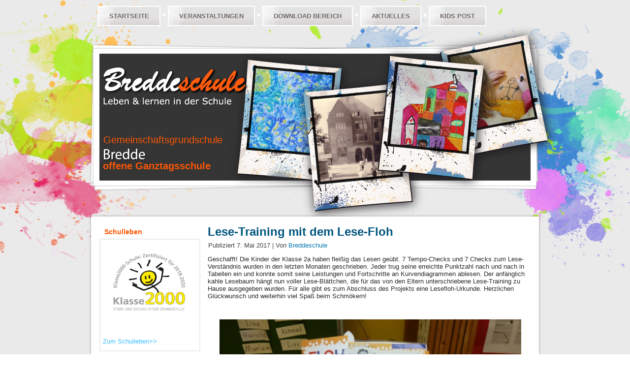

--- FILE ---
content_type: text/html; charset=UTF-8
request_url: https://breddeschule.de/lese-training-mit-dem-lese-floh/
body_size: 9668
content:
<!DOCTYPE html>
<html lang="de">
<head>
<meta charset="UTF-8" />
<title>Lese-Training mit dem Lese-Floh | Gemeinschaftsgrundschule</title>
<!-- Created by Artisteer v4.0.0.58475 -->
<meta name="viewport" content="initial-scale = 1.0, maximum-scale = 1.0, user-scalable = no, width = device-width">

<link rel="stylesheet" href="https://breddeschule.de/wp-content/themes/Gemeinschafts_Grundschule_Bredde2/style.css" media="screen" />
<link rel="pingback" href="https://breddeschule.de/xmlrpc.php" />

	  <meta name='robots' content='max-image-preview:large' />
<link rel="alternate" type="application/rss+xml" title="Gemeinschaftsgrundschule &raquo; Feed" href="https://breddeschule.de/feed/" />
<link rel="alternate" type="application/rss+xml" title="Gemeinschaftsgrundschule &raquo; Kommentar-Feed" href="https://breddeschule.de/comments/feed/" />
<link rel="alternate" type="text/calendar" title="Gemeinschaftsgrundschule &raquo; iCal Feed" href="https://breddeschule.de/veranstaltungen/?ical=1" />
<link rel="alternate" type="application/rss+xml" title="Gemeinschaftsgrundschule &raquo; Lese-Training mit dem Lese-Floh-Kommentar-Feed" href="https://breddeschule.de/lese-training-mit-dem-lese-floh/feed/" />
<script type="text/javascript">
/* <![CDATA[ */
window._wpemojiSettings = {"baseUrl":"https:\/\/s.w.org\/images\/core\/emoji\/15.0.3\/72x72\/","ext":".png","svgUrl":"https:\/\/s.w.org\/images\/core\/emoji\/15.0.3\/svg\/","svgExt":".svg","source":{"concatemoji":"https:\/\/breddeschule.de\/wp-includes\/js\/wp-emoji-release.min.js?ver=38ac06f0b0a10cb3314fd73e9d63104c"}};
/*! This file is auto-generated */
!function(i,n){var o,s,e;function c(e){try{var t={supportTests:e,timestamp:(new Date).valueOf()};sessionStorage.setItem(o,JSON.stringify(t))}catch(e){}}function p(e,t,n){e.clearRect(0,0,e.canvas.width,e.canvas.height),e.fillText(t,0,0);var t=new Uint32Array(e.getImageData(0,0,e.canvas.width,e.canvas.height).data),r=(e.clearRect(0,0,e.canvas.width,e.canvas.height),e.fillText(n,0,0),new Uint32Array(e.getImageData(0,0,e.canvas.width,e.canvas.height).data));return t.every(function(e,t){return e===r[t]})}function u(e,t,n){switch(t){case"flag":return n(e,"\ud83c\udff3\ufe0f\u200d\u26a7\ufe0f","\ud83c\udff3\ufe0f\u200b\u26a7\ufe0f")?!1:!n(e,"\ud83c\uddfa\ud83c\uddf3","\ud83c\uddfa\u200b\ud83c\uddf3")&&!n(e,"\ud83c\udff4\udb40\udc67\udb40\udc62\udb40\udc65\udb40\udc6e\udb40\udc67\udb40\udc7f","\ud83c\udff4\u200b\udb40\udc67\u200b\udb40\udc62\u200b\udb40\udc65\u200b\udb40\udc6e\u200b\udb40\udc67\u200b\udb40\udc7f");case"emoji":return!n(e,"\ud83d\udc26\u200d\u2b1b","\ud83d\udc26\u200b\u2b1b")}return!1}function f(e,t,n){var r="undefined"!=typeof WorkerGlobalScope&&self instanceof WorkerGlobalScope?new OffscreenCanvas(300,150):i.createElement("canvas"),a=r.getContext("2d",{willReadFrequently:!0}),o=(a.textBaseline="top",a.font="600 32px Arial",{});return e.forEach(function(e){o[e]=t(a,e,n)}),o}function t(e){var t=i.createElement("script");t.src=e,t.defer=!0,i.head.appendChild(t)}"undefined"!=typeof Promise&&(o="wpEmojiSettingsSupports",s=["flag","emoji"],n.supports={everything:!0,everythingExceptFlag:!0},e=new Promise(function(e){i.addEventListener("DOMContentLoaded",e,{once:!0})}),new Promise(function(t){var n=function(){try{var e=JSON.parse(sessionStorage.getItem(o));if("object"==typeof e&&"number"==typeof e.timestamp&&(new Date).valueOf()<e.timestamp+604800&&"object"==typeof e.supportTests)return e.supportTests}catch(e){}return null}();if(!n){if("undefined"!=typeof Worker&&"undefined"!=typeof OffscreenCanvas&&"undefined"!=typeof URL&&URL.createObjectURL&&"undefined"!=typeof Blob)try{var e="postMessage("+f.toString()+"("+[JSON.stringify(s),u.toString(),p.toString()].join(",")+"));",r=new Blob([e],{type:"text/javascript"}),a=new Worker(URL.createObjectURL(r),{name:"wpTestEmojiSupports"});return void(a.onmessage=function(e){c(n=e.data),a.terminate(),t(n)})}catch(e){}c(n=f(s,u,p))}t(n)}).then(function(e){for(var t in e)n.supports[t]=e[t],n.supports.everything=n.supports.everything&&n.supports[t],"flag"!==t&&(n.supports.everythingExceptFlag=n.supports.everythingExceptFlag&&n.supports[t]);n.supports.everythingExceptFlag=n.supports.everythingExceptFlag&&!n.supports.flag,n.DOMReady=!1,n.readyCallback=function(){n.DOMReady=!0}}).then(function(){return e}).then(function(){var e;n.supports.everything||(n.readyCallback(),(e=n.source||{}).concatemoji?t(e.concatemoji):e.wpemoji&&e.twemoji&&(t(e.twemoji),t(e.wpemoji)))}))}((window,document),window._wpemojiSettings);
/* ]]> */
</script>
<style id='wp-emoji-styles-inline-css' type='text/css'>

	img.wp-smiley, img.emoji {
		display: inline !important;
		border: none !important;
		box-shadow: none !important;
		height: 1em !important;
		width: 1em !important;
		margin: 0 0.07em !important;
		vertical-align: -0.1em !important;
		background: none !important;
		padding: 0 !important;
	}
</style>
<link rel='stylesheet' id='wp-block-library-css' href='https://breddeschule.de/wp-includes/css/dist/block-library/style.min.css?ver=38ac06f0b0a10cb3314fd73e9d63104c' type='text/css' media='all' />
<style id='classic-theme-styles-inline-css' type='text/css'>
/*! This file is auto-generated */
.wp-block-button__link{color:#fff;background-color:#32373c;border-radius:9999px;box-shadow:none;text-decoration:none;padding:calc(.667em + 2px) calc(1.333em + 2px);font-size:1.125em}.wp-block-file__button{background:#32373c;color:#fff;text-decoration:none}
</style>
<style id='global-styles-inline-css' type='text/css'>
body{--wp--preset--color--black: #000000;--wp--preset--color--cyan-bluish-gray: #abb8c3;--wp--preset--color--white: #ffffff;--wp--preset--color--pale-pink: #f78da7;--wp--preset--color--vivid-red: #cf2e2e;--wp--preset--color--luminous-vivid-orange: #ff6900;--wp--preset--color--luminous-vivid-amber: #fcb900;--wp--preset--color--light-green-cyan: #7bdcb5;--wp--preset--color--vivid-green-cyan: #00d084;--wp--preset--color--pale-cyan-blue: #8ed1fc;--wp--preset--color--vivid-cyan-blue: #0693e3;--wp--preset--color--vivid-purple: #9b51e0;--wp--preset--gradient--vivid-cyan-blue-to-vivid-purple: linear-gradient(135deg,rgba(6,147,227,1) 0%,rgb(155,81,224) 100%);--wp--preset--gradient--light-green-cyan-to-vivid-green-cyan: linear-gradient(135deg,rgb(122,220,180) 0%,rgb(0,208,130) 100%);--wp--preset--gradient--luminous-vivid-amber-to-luminous-vivid-orange: linear-gradient(135deg,rgba(252,185,0,1) 0%,rgba(255,105,0,1) 100%);--wp--preset--gradient--luminous-vivid-orange-to-vivid-red: linear-gradient(135deg,rgba(255,105,0,1) 0%,rgb(207,46,46) 100%);--wp--preset--gradient--very-light-gray-to-cyan-bluish-gray: linear-gradient(135deg,rgb(238,238,238) 0%,rgb(169,184,195) 100%);--wp--preset--gradient--cool-to-warm-spectrum: linear-gradient(135deg,rgb(74,234,220) 0%,rgb(151,120,209) 20%,rgb(207,42,186) 40%,rgb(238,44,130) 60%,rgb(251,105,98) 80%,rgb(254,248,76) 100%);--wp--preset--gradient--blush-light-purple: linear-gradient(135deg,rgb(255,206,236) 0%,rgb(152,150,240) 100%);--wp--preset--gradient--blush-bordeaux: linear-gradient(135deg,rgb(254,205,165) 0%,rgb(254,45,45) 50%,rgb(107,0,62) 100%);--wp--preset--gradient--luminous-dusk: linear-gradient(135deg,rgb(255,203,112) 0%,rgb(199,81,192) 50%,rgb(65,88,208) 100%);--wp--preset--gradient--pale-ocean: linear-gradient(135deg,rgb(255,245,203) 0%,rgb(182,227,212) 50%,rgb(51,167,181) 100%);--wp--preset--gradient--electric-grass: linear-gradient(135deg,rgb(202,248,128) 0%,rgb(113,206,126) 100%);--wp--preset--gradient--midnight: linear-gradient(135deg,rgb(2,3,129) 0%,rgb(40,116,252) 100%);--wp--preset--font-size--small: 13px;--wp--preset--font-size--medium: 20px;--wp--preset--font-size--large: 36px;--wp--preset--font-size--x-large: 42px;--wp--preset--spacing--20: 0.44rem;--wp--preset--spacing--30: 0.67rem;--wp--preset--spacing--40: 1rem;--wp--preset--spacing--50: 1.5rem;--wp--preset--spacing--60: 2.25rem;--wp--preset--spacing--70: 3.38rem;--wp--preset--spacing--80: 5.06rem;--wp--preset--shadow--natural: 6px 6px 9px rgba(0, 0, 0, 0.2);--wp--preset--shadow--deep: 12px 12px 50px rgba(0, 0, 0, 0.4);--wp--preset--shadow--sharp: 6px 6px 0px rgba(0, 0, 0, 0.2);--wp--preset--shadow--outlined: 6px 6px 0px -3px rgba(255, 255, 255, 1), 6px 6px rgba(0, 0, 0, 1);--wp--preset--shadow--crisp: 6px 6px 0px rgba(0, 0, 0, 1);}:where(.is-layout-flex){gap: 0.5em;}:where(.is-layout-grid){gap: 0.5em;}body .is-layout-flex{display: flex;}body .is-layout-flex{flex-wrap: wrap;align-items: center;}body .is-layout-flex > *{margin: 0;}body .is-layout-grid{display: grid;}body .is-layout-grid > *{margin: 0;}:where(.wp-block-columns.is-layout-flex){gap: 2em;}:where(.wp-block-columns.is-layout-grid){gap: 2em;}:where(.wp-block-post-template.is-layout-flex){gap: 1.25em;}:where(.wp-block-post-template.is-layout-grid){gap: 1.25em;}.has-black-color{color: var(--wp--preset--color--black) !important;}.has-cyan-bluish-gray-color{color: var(--wp--preset--color--cyan-bluish-gray) !important;}.has-white-color{color: var(--wp--preset--color--white) !important;}.has-pale-pink-color{color: var(--wp--preset--color--pale-pink) !important;}.has-vivid-red-color{color: var(--wp--preset--color--vivid-red) !important;}.has-luminous-vivid-orange-color{color: var(--wp--preset--color--luminous-vivid-orange) !important;}.has-luminous-vivid-amber-color{color: var(--wp--preset--color--luminous-vivid-amber) !important;}.has-light-green-cyan-color{color: var(--wp--preset--color--light-green-cyan) !important;}.has-vivid-green-cyan-color{color: var(--wp--preset--color--vivid-green-cyan) !important;}.has-pale-cyan-blue-color{color: var(--wp--preset--color--pale-cyan-blue) !important;}.has-vivid-cyan-blue-color{color: var(--wp--preset--color--vivid-cyan-blue) !important;}.has-vivid-purple-color{color: var(--wp--preset--color--vivid-purple) !important;}.has-black-background-color{background-color: var(--wp--preset--color--black) !important;}.has-cyan-bluish-gray-background-color{background-color: var(--wp--preset--color--cyan-bluish-gray) !important;}.has-white-background-color{background-color: var(--wp--preset--color--white) !important;}.has-pale-pink-background-color{background-color: var(--wp--preset--color--pale-pink) !important;}.has-vivid-red-background-color{background-color: var(--wp--preset--color--vivid-red) !important;}.has-luminous-vivid-orange-background-color{background-color: var(--wp--preset--color--luminous-vivid-orange) !important;}.has-luminous-vivid-amber-background-color{background-color: var(--wp--preset--color--luminous-vivid-amber) !important;}.has-light-green-cyan-background-color{background-color: var(--wp--preset--color--light-green-cyan) !important;}.has-vivid-green-cyan-background-color{background-color: var(--wp--preset--color--vivid-green-cyan) !important;}.has-pale-cyan-blue-background-color{background-color: var(--wp--preset--color--pale-cyan-blue) !important;}.has-vivid-cyan-blue-background-color{background-color: var(--wp--preset--color--vivid-cyan-blue) !important;}.has-vivid-purple-background-color{background-color: var(--wp--preset--color--vivid-purple) !important;}.has-black-border-color{border-color: var(--wp--preset--color--black) !important;}.has-cyan-bluish-gray-border-color{border-color: var(--wp--preset--color--cyan-bluish-gray) !important;}.has-white-border-color{border-color: var(--wp--preset--color--white) !important;}.has-pale-pink-border-color{border-color: var(--wp--preset--color--pale-pink) !important;}.has-vivid-red-border-color{border-color: var(--wp--preset--color--vivid-red) !important;}.has-luminous-vivid-orange-border-color{border-color: var(--wp--preset--color--luminous-vivid-orange) !important;}.has-luminous-vivid-amber-border-color{border-color: var(--wp--preset--color--luminous-vivid-amber) !important;}.has-light-green-cyan-border-color{border-color: var(--wp--preset--color--light-green-cyan) !important;}.has-vivid-green-cyan-border-color{border-color: var(--wp--preset--color--vivid-green-cyan) !important;}.has-pale-cyan-blue-border-color{border-color: var(--wp--preset--color--pale-cyan-blue) !important;}.has-vivid-cyan-blue-border-color{border-color: var(--wp--preset--color--vivid-cyan-blue) !important;}.has-vivid-purple-border-color{border-color: var(--wp--preset--color--vivid-purple) !important;}.has-vivid-cyan-blue-to-vivid-purple-gradient-background{background: var(--wp--preset--gradient--vivid-cyan-blue-to-vivid-purple) !important;}.has-light-green-cyan-to-vivid-green-cyan-gradient-background{background: var(--wp--preset--gradient--light-green-cyan-to-vivid-green-cyan) !important;}.has-luminous-vivid-amber-to-luminous-vivid-orange-gradient-background{background: var(--wp--preset--gradient--luminous-vivid-amber-to-luminous-vivid-orange) !important;}.has-luminous-vivid-orange-to-vivid-red-gradient-background{background: var(--wp--preset--gradient--luminous-vivid-orange-to-vivid-red) !important;}.has-very-light-gray-to-cyan-bluish-gray-gradient-background{background: var(--wp--preset--gradient--very-light-gray-to-cyan-bluish-gray) !important;}.has-cool-to-warm-spectrum-gradient-background{background: var(--wp--preset--gradient--cool-to-warm-spectrum) !important;}.has-blush-light-purple-gradient-background{background: var(--wp--preset--gradient--blush-light-purple) !important;}.has-blush-bordeaux-gradient-background{background: var(--wp--preset--gradient--blush-bordeaux) !important;}.has-luminous-dusk-gradient-background{background: var(--wp--preset--gradient--luminous-dusk) !important;}.has-pale-ocean-gradient-background{background: var(--wp--preset--gradient--pale-ocean) !important;}.has-electric-grass-gradient-background{background: var(--wp--preset--gradient--electric-grass) !important;}.has-midnight-gradient-background{background: var(--wp--preset--gradient--midnight) !important;}.has-small-font-size{font-size: var(--wp--preset--font-size--small) !important;}.has-medium-font-size{font-size: var(--wp--preset--font-size--medium) !important;}.has-large-font-size{font-size: var(--wp--preset--font-size--large) !important;}.has-x-large-font-size{font-size: var(--wp--preset--font-size--x-large) !important;}
.wp-block-navigation a:where(:not(.wp-element-button)){color: inherit;}
:where(.wp-block-post-template.is-layout-flex){gap: 1.25em;}:where(.wp-block-post-template.is-layout-grid){gap: 1.25em;}
:where(.wp-block-columns.is-layout-flex){gap: 2em;}:where(.wp-block-columns.is-layout-grid){gap: 2em;}
.wp-block-pullquote{font-size: 1.5em;line-height: 1.6;}
</style>
<link rel='stylesheet' id='ngg_trigger_buttons-css' href='https://breddeschule.de/wp-content/plugins/nextgen-gallery/static/GalleryDisplay/trigger_buttons.css?ver=3.59.6' type='text/css' media='all' />
<link rel='stylesheet' id='simplelightbox-0-css' href='https://breddeschule.de/wp-content/plugins/nextgen-gallery/static/Lightbox/simplelightbox/simple-lightbox.css?ver=3.59.6' type='text/css' media='all' />
<link rel='stylesheet' id='fontawesome_v4_shim_style-css' href='https://breddeschule.de/wp-content/plugins/nextgen-gallery/static/FontAwesome/css/v4-shims.min.css?ver=38ac06f0b0a10cb3314fd73e9d63104c' type='text/css' media='all' />
<link rel='stylesheet' id='fontawesome-css' href='https://breddeschule.de/wp-content/plugins/nextgen-gallery/static/FontAwesome/css/all.min.css?ver=38ac06f0b0a10cb3314fd73e9d63104c' type='text/css' media='all' />
<link rel='stylesheet' id='ngg_basic_slideshow_style-css' href='https://breddeschule.de/wp-content/plugins/nextgen-gallery/static/Slideshow/ngg_basic_slideshow.css?ver=3.59.6' type='text/css' media='all' />
<link rel='stylesheet' id='ngg_slick_slideshow_style-css' href='https://breddeschule.de/wp-content/plugins/nextgen-gallery/static/Slideshow/slick/slick.css?ver=3.59.6' type='text/css' media='all' />
<link rel='stylesheet' id='ngg_slick_slideshow_theme-css' href='https://breddeschule.de/wp-content/plugins/nextgen-gallery/static/Slideshow/slick/slick-theme.css?ver=3.59.6' type='text/css' media='all' />
<link rel='stylesheet' id='wp-lightbox-2.min.css-css' href='https://breddeschule.de/wp-content/plugins/wp-lightbox-2/styles/lightbox.min.css?ver=1.3.4' type='text/css' media='all' />
<!--[if lte IE 7]>
<link rel='stylesheet' id='style.ie7.css-css' href='https://breddeschule.de/wp-content/themes/Gemeinschafts_Grundschule_Bredde2/style.ie7.css?ver=38ac06f0b0a10cb3314fd73e9d63104c' type='text/css' media='screen' />
<![endif]-->
<link rel='stylesheet' id='style.responsive.css-css' href='https://breddeschule.de/wp-content/themes/Gemeinschafts_Grundschule_Bredde2/style.responsive.css?ver=38ac06f0b0a10cb3314fd73e9d63104c' type='text/css' media='all' />
<script type="text/javascript" src="https://breddeschule.de/wp-content/themes/Gemeinschafts_Grundschule_Bredde2/jquery.js?ver=38ac06f0b0a10cb3314fd73e9d63104c" id="jquery-js"></script>
<script type="text/javascript" id="photocrati_ajax-js-extra">
/* <![CDATA[ */
var photocrati_ajax = {"url":"https:\/\/breddeschule.de\/index.php?photocrati_ajax=1","rest_url":"https:\/\/breddeschule.de\/wp-json\/","wp_home_url":"https:\/\/breddeschule.de","wp_site_url":"https:\/\/breddeschule.de","wp_root_url":"https:\/\/breddeschule.de","wp_plugins_url":"https:\/\/breddeschule.de\/wp-content\/plugins","wp_content_url":"https:\/\/breddeschule.de\/wp-content","wp_includes_url":"https:\/\/breddeschule.de\/wp-includes\/","ngg_param_slug":"nggallery","rest_nonce":"45a90b4eb0"};
/* ]]> */
</script>
<script type="text/javascript" src="https://breddeschule.de/wp-content/plugins/nextgen-gallery/static/Legacy/ajax.min.js?ver=3.59.6" id="photocrati_ajax-js"></script>
<script type="text/javascript" src="https://breddeschule.de/wp-content/plugins/nextgen-gallery/static/FontAwesome/js/v4-shims.min.js?ver=5.3.1" id="fontawesome_v4_shim-js"></script>
<script type="text/javascript" defer crossorigin="anonymous" data-auto-replace-svg="false" data-keep-original-source="false" data-search-pseudo-elements src="https://breddeschule.de/wp-content/plugins/nextgen-gallery/static/FontAwesome/js/all.min.js?ver=5.3.1" id="fontawesome-js"></script>
<script type="text/javascript" src="https://breddeschule.de/wp-content/plugins/nextgen-gallery/static/Slideshow/slick/slick-1.8.0-modded.js?ver=3.59.6" id="ngg_slick-js"></script>
<script type="text/javascript" src="https://breddeschule.de/wp-content/themes/Gemeinschafts_Grundschule_Bredde2/script.js?ver=38ac06f0b0a10cb3314fd73e9d63104c" id="script.js-js"></script>
<script type="text/javascript" src="https://breddeschule.de/wp-content/themes/Gemeinschafts_Grundschule_Bredde2/script.responsive.js?ver=38ac06f0b0a10cb3314fd73e9d63104c" id="script.responsive.js-js"></script>
<link rel="https://api.w.org/" href="https://breddeschule.de/wp-json/" /><link rel="alternate" type="application/json" href="https://breddeschule.de/wp-json/wp/v2/posts/2963" /><link rel="EditURI" type="application/rsd+xml" title="RSD" href="https://breddeschule.de/xmlrpc.php?rsd" />
<link rel="canonical" href="https://breddeschule.de/lese-training-mit-dem-lese-floh/" />
<link rel='shortlink' href='https://breddeschule.de/?p=2963' />
<link rel="alternate" type="application/json+oembed" href="https://breddeschule.de/wp-json/oembed/1.0/embed?url=https%3A%2F%2Fbreddeschule.de%2Flese-training-mit-dem-lese-floh%2F" />
<link rel="alternate" type="text/xml+oembed" href="https://breddeschule.de/wp-json/oembed/1.0/embed?url=https%3A%2F%2Fbreddeschule.de%2Flese-training-mit-dem-lese-floh%2F&#038;format=xml" />
<script type="text/javascript">
(function(url){
	if(/(?:Chrome\/26\.0\.1410\.63 Safari\/537\.31|WordfenceTestMonBot)/.test(navigator.userAgent)){ return; }
	var addEvent = function(evt, handler) {
		if (window.addEventListener) {
			document.addEventListener(evt, handler, false);
		} else if (window.attachEvent) {
			document.attachEvent('on' + evt, handler);
		}
	};
	var removeEvent = function(evt, handler) {
		if (window.removeEventListener) {
			document.removeEventListener(evt, handler, false);
		} else if (window.detachEvent) {
			document.detachEvent('on' + evt, handler);
		}
	};
	var evts = 'contextmenu dblclick drag dragend dragenter dragleave dragover dragstart drop keydown keypress keyup mousedown mousemove mouseout mouseover mouseup mousewheel scroll'.split(' ');
	var logHuman = function() {
		if (window.wfLogHumanRan) { return; }
		window.wfLogHumanRan = true;
		var wfscr = document.createElement('script');
		wfscr.type = 'text/javascript';
		wfscr.async = true;
		wfscr.src = url + '&r=' + Math.random();
		(document.getElementsByTagName('head')[0]||document.getElementsByTagName('body')[0]).appendChild(wfscr);
		for (var i = 0; i < evts.length; i++) {
			removeEvent(evts[i], logHuman);
		}
	};
	for (var i = 0; i < evts.length; i++) {
		addEvent(evts[i], logHuman);
	}
})('//breddeschule.de/?wordfence_lh=1&hid=58CD1D8D958AA721AF027AA78D7FAB1B');
</script><meta name="tec-api-version" content="v1"><meta name="tec-api-origin" content="https://breddeschule.de"><link rel="alternate" href="https://breddeschule.de/wp-json/tribe/events/v1/" /></head>
<body class="post-template-default single single-post postid-2963 single-format-standard tribe-no-js page-template-gemeinschafts_grundschule_bredde2">


<div id="art-main">

<header class="clearfix art-header">


    <div class="art-shapes">
		<div class="art-headline" data-left="3.86%">
    <a href="https://breddeschule.de/">Gemeinschaftsgrundschule</a>
</div>
		<div class="art-slogan" data-left="3.66%">offene Ganztagsschule</div>

<div class="art-object543223378" data-left="0%"></div>
<div class="art-object981848400" data-left="100%"></div>
<div class="art-object1638608883" data-left="3.28%"></div>
<div class="art-object2006966800" data-left="2.26%"></div>

            </div>

<nav class="art-nav clearfix">
    
<ul class="art-hmenu menu-3">
	<li class="menu-item-397"><a title="Startseite" href="https://breddeschule.de/">Startseite</a>
	</li>
	<li class="menu-item-28"><a title="Veranstaltungen" href="https://breddeschule.de/veranstaltungen/">Veranstaltungen</a>
	</li>
	<li class="menu-item-313"><a title="Download Bereich" href="https://breddeschule.de/download-bereich/">Download Bereich</a>
	</li>
	<li class="menu-item-399"><a title="Aktuelles" href="https://breddeschule.de/category/allgemein/">Aktuelles</a>
	</li>
	<li class="menu-item-4731"><a title="Kids Post" href="https://breddeschule.de/kids-post/">Kids Post</a>
	</li>
</ul>
 
    </nav>

                    
</header>

<div class="art-sheet clearfix">
            <div class="art-layout-wrapper clearfix">
                <div class="art-content-layout">
                    <div class="art-content-layout-row">
                        
<div class="art-layout-cell art-sidebar1 clearfix">
<div  id="text-4" class="art-block widget widget_text  clearfix">
        <div class="art-blockheader">
            <div class="t">Schulleben</div>
        </div><div class="art-blockcontent">			<div class="textwidget"><p><a href="https://breddeschule.de/klasse2000-zertifikat-fuer-die-bredde-grundschule-2/"><img width="190" height="179" alt="" src="https://breddeschule.de/wp-content/uploads/2019/01/klasse2000.jpg" class=""></p>
<p><a href="https://breddeschule.de/veranstaltungen">Zum Schulleben&gt;&gt;</a></p>
</div>
		</div>
</div><div  id="vmenuwidget-2" class="art-vmenublock clearfix">
        <div class="art-vmenublockcontent">
<ul class="art-vmenu">
	<li class="menu-item-147"><a title="Schulgeschichte" href="https://breddeschule.de/schulgeschichte/">Schulgeschichte</a>
	</li>
	<li class="menu-item-4804"><a title="Schulanfang" href="https://breddeschule.de/schulanfang/">Schulanfang</a>
	</li>
	<li class="menu-item-138"><a title="Klassen" href="https://breddeschule.de/klassen/">Klassen</a>
	</li>
	<li class="menu-item-433"><a title="Team" href="https://breddeschule.de/team/">Team</a>
	</li>
	<li class="menu-item-1075"><a title="Archiv" href="https://breddeschule.de/archiv/">Archiv</a>
	<ul>
		<li class="menu-item-1080"><a title="Schuljahr 2013/2014" href="https://breddeschule.de/archiv/schuljahr-20132014/">Schuljahr 2013/2014</a>
		</li>
		<li class="menu-item-1861"><a title="Schuljahr 2014/2015" href="https://breddeschule.de/archiv/schuljahr-20142015/">Schuljahr 2014/2015</a>
		</li>
		<li class="menu-item-2453"><a title="Schuljahr 2015/2016" href="https://breddeschule.de/archiv/schuljahr-20152016/">Schuljahr 2015/2016</a>
		</li>
		<li class="menu-item-3184"><a title="Schuljahr 2016/2017" href="https://breddeschule.de/archiv/schuljahr-20162017/">Schuljahr 2016/2017</a>
		</li>
		<li class="menu-item-4332"><a title="Schuljahr 2017/2018" href="https://breddeschule.de/archiv/schuljahr-2018-2019/">Schuljahr 2017/2018</a>
		</li>
		<li class="menu-item-4333"><a title="Schuljahr 2018/2019" href="https://breddeschule.de/archiv/schuljahr-2018-2019-2/">Schuljahr 2018/2019</a>
		</li>
	</ul>
	</li>
</ul>
</div>
</div>



                        </div>                        <div class="art-layout-cell art-content clearfix">
							<article id="post-2963"  class="art-post art-article  post-2963 post type-post status-publish format-standard hentry category-allgemein">
                                <h1 class="art-postheader">Lese-Training mit dem Lese-Floh</h1>                                                <div class="art-postheadericons art-metadata-icons"><span class="art-postdateicon"><span class="date">Publiziert</span> <span class="entry-date" title="19:20">7. Mai 2017</span></span> | <span class="art-postauthoricon"><span class="author">Von</span> <span class="author vcard"><a class="url fn n" href="https://breddeschule.de/author/batman_02/" title="Zeige alle Beiträge von Breddeschule">Breddeschule</a></span></span></div>                <div class="art-postcontent clearfix"><p>Geschafft! Die Kinder der Klasse 2a haben fleißig das Lesen geübt. 7 Tempo-Checks und 7 Checks zum Lese-Verständnis wurden in den letzten Monaten geschrieben. Jeder trug seine erreichte Punktzahl nach und nach in Tabellen ein und konnte somit seine Leistungen und Fortschritte an Kurvendiagrammen ablesen. Der anfänglich kahle Lesebaum hängt nun voller Lese-Blättchen, die für das von den Eltern unterschriebene Lese-Training zu Hause ausgegeben wurden. Für alle gibt es zum Abschluss des Projekts eine Lesefloh-Urkunde. Herzlichen Glückwunsch und weiterhin viel Spaß beim Schmökern!</p>

<div class="ngg-galleryoverview ngg-slideshow"
	id="ngg-slideshow-b3756232cc8c4d13f821ca1999095458-523481100"
	data-gallery-id="b3756232cc8c4d13f821ca1999095458"
	style="max-width: 640px;
			max-height: 480px;
			display: none;">

	
		<a href="https://breddeschule.de/wp-content/gallery/lese-training2017/P1060865.JPG"
			title=""
			data-src="https://breddeschule.de/wp-content/gallery/lese-training2017/P1060865.JPG"
			data-thumbnail="https://breddeschule.de/wp-content/gallery/lese-training2017/thumbs/thumbs_P1060865.JPG"
			data-image-id="1164"
			data-title="P1060865"
			data-description=""
			class="ngg-simplelightbox" rel="b3756232cc8c4d13f821ca1999095458">

			<img data-image-id='1164'
				title=""
				alt="P1060865"
				src="https://breddeschule.de/wp-content/gallery/lese-training2017/P1060865.JPG"
				style="max-height: 460px;"/>
		</a>

		
		<a href="https://breddeschule.de/wp-content/gallery/lese-training2017/P1060866.JPG"
			title=""
			data-src="https://breddeschule.de/wp-content/gallery/lese-training2017/P1060866.JPG"
			data-thumbnail="https://breddeschule.de/wp-content/gallery/lese-training2017/thumbs/thumbs_P1060866.JPG"
			data-image-id="1165"
			data-title="P1060866"
			data-description=""
			class="ngg-simplelightbox" rel="b3756232cc8c4d13f821ca1999095458">

			<img data-image-id='1165'
				title=""
				alt="P1060866"
				src="https://breddeschule.de/wp-content/gallery/lese-training2017/P1060866.JPG"
				style="max-height: 460px;"/>
		</a>

		
		<a href="https://breddeschule.de/wp-content/gallery/lese-training2017/P1060867.JPG"
			title=""
			data-src="https://breddeschule.de/wp-content/gallery/lese-training2017/P1060867.JPG"
			data-thumbnail="https://breddeschule.de/wp-content/gallery/lese-training2017/thumbs/thumbs_P1060867.JPG"
			data-image-id="1166"
			data-title="P1060867"
			data-description=""
			class="ngg-simplelightbox" rel="b3756232cc8c4d13f821ca1999095458">

			<img data-image-id='1166'
				title=""
				alt="P1060867"
				src="https://breddeschule.de/wp-content/gallery/lese-training2017/P1060867.JPG"
				style="max-height: 460px;"/>
		</a>

		
		<a href="https://breddeschule.de/wp-content/gallery/lese-training2017/P1060868.JPG"
			title=""
			data-src="https://breddeschule.de/wp-content/gallery/lese-training2017/P1060868.JPG"
			data-thumbnail="https://breddeschule.de/wp-content/gallery/lese-training2017/thumbs/thumbs_P1060868.JPG"
			data-image-id="1167"
			data-title="P1060868"
			data-description=""
			class="ngg-simplelightbox" rel="b3756232cc8c4d13f821ca1999095458">

			<img data-image-id='1167'
				title=""
				alt="P1060868"
				src="https://breddeschule.de/wp-content/gallery/lese-training2017/P1060868.JPG"
				style="max-height: 460px;"/>
		</a>

		
		<a href="https://breddeschule.de/wp-content/gallery/lese-training2017/P1060871.JPG"
			title=""
			data-src="https://breddeschule.de/wp-content/gallery/lese-training2017/P1060871.JPG"
			data-thumbnail="https://breddeschule.de/wp-content/gallery/lese-training2017/thumbs/thumbs_P1060871.JPG"
			data-image-id="1168"
			data-title="P1060871"
			data-description=""
			class="ngg-simplelightbox" rel="b3756232cc8c4d13f821ca1999095458">

			<img data-image-id='1168'
				title=""
				alt="P1060871"
				src="https://breddeschule.de/wp-content/gallery/lese-training2017/P1060871.JPG"
				style="max-height: 460px;"/>
		</a>

		
		<a href="https://breddeschule.de/wp-content/gallery/lese-training2017/P1060872.JPG"
			title=""
			data-src="https://breddeschule.de/wp-content/gallery/lese-training2017/P1060872.JPG"
			data-thumbnail="https://breddeschule.de/wp-content/gallery/lese-training2017/thumbs/thumbs_P1060872.JPG"
			data-image-id="1169"
			data-title="P1060872"
			data-description=""
			class="ngg-simplelightbox" rel="b3756232cc8c4d13f821ca1999095458">

			<img data-image-id='1169'
				title=""
				alt="P1060872"
				src="https://breddeschule.de/wp-content/gallery/lese-training2017/P1060872.JPG"
				style="max-height: 460px;"/>
		</a>

		
		<a href="https://breddeschule.de/wp-content/gallery/lese-training2017/P1060873.JPG"
			title=""
			data-src="https://breddeschule.de/wp-content/gallery/lese-training2017/P1060873.JPG"
			data-thumbnail="https://breddeschule.de/wp-content/gallery/lese-training2017/thumbs/thumbs_P1060873.JPG"
			data-image-id="1170"
			data-title="P1060873"
			data-description=""
			class="ngg-simplelightbox" rel="b3756232cc8c4d13f821ca1999095458">

			<img data-image-id='1170'
				title=""
				alt="P1060873"
				src="https://breddeschule.de/wp-content/gallery/lese-training2017/P1060873.JPG"
				style="max-height: 460px;"/>
		</a>

		</div>

		<!-- Thumbnails Link -->
	<div class="slideshowlink" style="max-width: 640px;">
		<a href='https://breddeschule.de/lese-training-mit-dem-lese-floh/nggallery/thumbnails'>&#091;Show picture list&#093;</a>
	</div>


</div>
                                <div class="art-postfootericons art-metadata-icons"><span class="art-postcategoryicon"><span class="categories">Veröffentlicht unter</span> <a href="https://breddeschule.de/category/allgemein/" rel="category tag">Allgemein</a></span></div>                </article>
				                        </div>
                    </div>
                </div>
            </div><footer class="art-footer clearfix"><p><h2><a href="https://breddeschule.de">Startseite</a> | <a href="https://breddeschule.de/impressum">Impressum</a> | <a href="https://breddeschule.de/datenschutzerklaerung/">Datenschutzerklärung</a></h2></p><p>Copyright © 2013-2026 by Breddeschule </br> <br> Sekretariat: <br> - freitags von 8.00 Uhr – 13.00 Uhr (jede Woche) und dienstags von 8.00 Uhr – 13.00 Uhr (alle 2 Wochen) - </p>- Breddestr.  32 - 58452 Witten - Tel: 02302 / 5 81 56 40 - Fax: 02302/5 81 47 56 40 </p> - breddeschule (at) schule-witten.de -
</footer>

    </div>
    <p class="art-page-footer">
        <span id="art-footnote-links">Web-Hosting by <a href="https://www.creativedesign-and-it.com" target="_blank">CreativeDesign and IT - Mediengestaltung und Computertechnik</a> </a> created by <a href="https://www.creativedesign-and-it.com" target="_blank">CreativeDesign and IT</a>.</span>
    </p>
</div>



<div id="wp-footer">
			<script>
		( function ( body ) {
			'use strict';
			body.className = body.className.replace( /\btribe-no-js\b/, 'tribe-js' );
		} )( document.body );
		</script>
		<script> /* <![CDATA[ */var tribe_l10n_datatables = {"aria":{"sort_ascending":": activate to sort column ascending","sort_descending":": activate to sort column descending"},"length_menu":"Show _MENU_ entries","empty_table":"No data available in table","info":"Showing _START_ to _END_ of _TOTAL_ entries","info_empty":"Showing 0 to 0 of 0 entries","info_filtered":"(filtered from _MAX_ total entries)","zero_records":"No matching records found","search":"Search:","all_selected_text":"All items on this page were selected. ","select_all_link":"Select all pages","clear_selection":"Clear Selection.","pagination":{"all":"All","next":"Next","previous":"Previous"},"select":{"rows":{"0":"","_":": Selected %d rows","1":": Selected 1 row"}},"datepicker":{"dayNames":["Sonntag","Montag","Dienstag","Mittwoch","Donnerstag","Freitag","Samstag"],"dayNamesShort":["So.","Mo.","Di.","Mi.","Do.","Fr.","Sa."],"dayNamesMin":["S","M","D","M","D","F","S"],"monthNames":["Januar","Februar","M\u00e4rz","April","Mai","Juni","Juli","August","September","Oktober","November","Dezember"],"monthNamesShort":["Januar","Februar","M\u00e4rz","April","Mai","Juni","Juli","August","September","Oktober","November","Dezember"],"monthNamesMin":["Jan.","Feb.","M\u00e4rz","Apr.","Mai","Juni","Juli","Aug.","Sep.","Okt.","Nov.","Dez."],"nextText":"Next","prevText":"Prev","currentText":"Today","closeText":"Done","today":"Today","clear":"Clear"}};/* ]]> */ </script><script type="text/javascript" src="https://breddeschule.de/wp-includes/js/comment-reply.min.js?ver=38ac06f0b0a10cb3314fd73e9d63104c" id="comment-reply-js" async="async" data-wp-strategy="async"></script>
<script type="text/javascript" id="ngg_common-js-extra">
/* <![CDATA[ */

var galleries = {};
galleries.gallery_dccab418bd3480390ffbcf1c8d58b440 = {"ID":"dccab418bd3480390ffbcf1c8d58b440","album_ids":[],"container_ids":["96"],"display":"","display_settings":{"gallery_width":"640","gallery_height":"480","show_thumbnail_link":"1","thumbnail_link_text":"[Show picture list]","template":"","display_view":"default","autoplay":1,"pauseonhover":1,"arrows":0,"interval":3000,"transition_speed":300,"transition_style":"fade","ngg_triggers_display":"never","cycle_effect":"fade","cycle_interval":"8","use_lightbox_effect":true,"thumbnail_width":"160","thumbnail_height":160,"effect_code":"class=\"shutterset_%GALLERY_NAME%\"","_errors":[],"0":"thumbnail_link_text=\"[Show","1":"picture","2":"list"},"display_type":"photocrati-nextgen_basic_slideshow","effect_code":null,"entity_ids":[],"excluded_container_ids":[],"exclusions":[],"gallery_ids":[],"id":"dccab418bd3480390ffbcf1c8d58b440","ids":null,"image_ids":[],"images_list_count":null,"inner_content":null,"is_album_gallery":null,"maximum_entity_count":500,"order_by":"filename","order_direction":"ASC","returns":"included","skip_excluding_globally_excluded_images":null,"slug":null,"sortorder":[],"source":"galleries","src":"","tag_ids":[],"tagcloud":false,"transient_id":null,"__defaults_set":null};
galleries.gallery_dccab418bd3480390ffbcf1c8d58b440.wordpress_page_root = "https:\/\/breddeschule.de\/lese-training-mit-dem-lese-floh\/";
var nextgen_lightbox_settings = {"static_path":"https:\/\/breddeschule.de\/wp-content\/plugins\/nextgen-gallery\/static\/Lightbox\/{placeholder}","context":"nextgen_images"};
galleries.gallery_b3756232cc8c4d13f821ca1999095458 = {"ID":"b3756232cc8c4d13f821ca1999095458","album_ids":[],"container_ids":["96"],"display":"","display_settings":{"gallery_width":"640","gallery_height":"480","show_thumbnail_link":"1","thumbnail_link_text":"&#091;Show picture list&#093;","template":"","display_view":"default","autoplay":1,"pauseonhover":1,"arrows":0,"interval":3000,"transition_speed":300,"transition_style":"fade","ngg_triggers_display":"never","cycle_effect":"fade","cycle_interval":"8","use_lightbox_effect":true,"thumbnail_width":"160","thumbnail_height":160,"effect_code":"class=\"shutterset_%GALLERY_NAME%\"","_errors":[],"maximum_entity_count":"500"},"display_type":"photocrati-nextgen_basic_slideshow","effect_code":null,"entity_ids":[],"excluded_container_ids":[],"exclusions":[],"gallery_ids":[],"id":"b3756232cc8c4d13f821ca1999095458","ids":null,"image_ids":[],"images_list_count":null,"inner_content":null,"is_album_gallery":null,"maximum_entity_count":500,"order_by":"filename","order_direction":"ASC","returns":"included","skip_excluding_globally_excluded_images":null,"slug":null,"sortorder":[],"source":"galleries","src":"","tag_ids":[],"tagcloud":false,"transient_id":null,"__defaults_set":null};
galleries.gallery_b3756232cc8c4d13f821ca1999095458.wordpress_page_root = "https:\/\/breddeschule.de\/lese-training-mit-dem-lese-floh\/";
var nextgen_lightbox_settings = {"static_path":"https:\/\/breddeschule.de\/wp-content\/plugins\/nextgen-gallery\/static\/Lightbox\/{placeholder}","context":"nextgen_images"};
/* ]]> */
</script>
<script type="text/javascript" src="https://breddeschule.de/wp-content/plugins/nextgen-gallery/static/GalleryDisplay/common.js?ver=3.59.6" id="ngg_common-js"></script>
<script type="text/javascript" id="ngg_common-js-after">
/* <![CDATA[ */
            var nggLastTimeoutVal = 1000;

            var nggRetryFailedImage = function(img) {
                setTimeout(function(){
                    img.src = img.src;
                }, nggLastTimeoutVal);

                nggLastTimeoutVal += 500;
            }

            var nggLastTimeoutVal = 1000;

            var nggRetryFailedImage = function(img) {
                setTimeout(function(){
                    img.src = img.src;
                }, nggLastTimeoutVal);

                nggLastTimeoutVal += 500;
            }
/* ]]> */
</script>
<script type="text/javascript" src="https://breddeschule.de/wp-content/plugins/nextgen-gallery/static/Lightbox/lightbox_context.js?ver=3.59.6" id="ngg_lightbox_context-js"></script>
<script type="text/javascript" src="https://breddeschule.de/wp-content/plugins/nextgen-gallery/static/Lightbox/simplelightbox/simple-lightbox.js?ver=3.59.6" id="simplelightbox-0-js"></script>
<script type="text/javascript" src="https://breddeschule.de/wp-content/plugins/nextgen-gallery/static/Lightbox/simplelightbox/nextgen_simple_lightbox_init.js?ver=3.59.6" id="simplelightbox-1-js"></script>
<script type="text/javascript" src="https://breddeschule.de/wp-content/plugins/nextgen-gallery/static/Slideshow/ngg_basic_slideshow.js?ver=3.59.6" id="ngg_basic_slideshow_script-js"></script>
<script type="text/javascript" id="wp-jquery-lightbox-js-extra">
/* <![CDATA[ */
var JQLBSettings = {"fitToScreen":"0","resizeSpeed":"400","displayDownloadLink":"0","navbarOnTop":"0","loopImages":"","resizeCenter":"","marginSize":"0","linkTarget":"_self","help":"","prevLinkTitle":"previous image","nextLinkTitle":"next image","prevLinkText":"\u00ab Previous","nextLinkText":"Next \u00bb","closeTitle":"close image gallery","image":"Image ","of":" of ","download":"Download","jqlb_overlay_opacity":"80","jqlb_overlay_color":"#000000","jqlb_overlay_close":"1","jqlb_border_width":"10","jqlb_border_color":"#ffffff","jqlb_border_radius":"0","jqlb_image_info_background_transparency":"100","jqlb_image_info_bg_color":"#ffffff","jqlb_image_info_text_color":"#000000","jqlb_image_info_text_fontsize":"10","jqlb_show_text_for_image":"1","jqlb_next_image_title":"next image","jqlb_previous_image_title":"previous image","jqlb_next_button_image":"https:\/\/breddeschule.de\/wp-content\/plugins\/wp-lightbox-2\/styles\/images\/next.gif","jqlb_previous_button_image":"https:\/\/breddeschule.de\/wp-content\/plugins\/wp-lightbox-2\/styles\/images\/prev.gif","jqlb_maximum_width":"","jqlb_maximum_height":"","jqlb_show_close_button":"1","jqlb_close_image_title":"close image gallery","jqlb_close_image_max_heght":"22","jqlb_image_for_close_lightbox":"https:\/\/breddeschule.de\/wp-content\/plugins\/wp-lightbox-2\/styles\/images\/closelabel.gif","jqlb_keyboard_navigation":"1","jqlb_popup_size_fix":"0"};
/* ]]> */
</script>
<script type="text/javascript" src="https://breddeschule.de/wp-content/plugins/wp-lightbox-2/js/dist/wp-lightbox-2.min.js?ver=1.3.4.1" id="wp-jquery-lightbox-js"></script>
	<!-- 114 queries. 1,028 seconds. -->
</div>
</body>
</html>

 CreativeDesign and IT - Mediengestaltung und Computertechnik